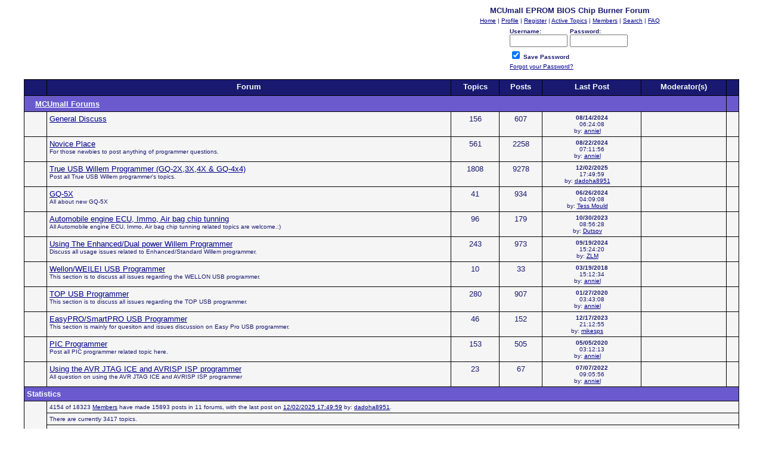

--- FILE ---
content_type: text/html
request_url: https://www.mcumall.com/Forum/default.asp
body_size: 11941
content:
<html>

<head>
<title>MCUmall EPROM BIOS Chip Burner Forum</title>
<meta name="copyright" content="This Forum code is Copyright (C) 2000-02 Michael Anderson, Pierre Gorissen, Huw Reddick and Richard Kinser, Non-Forum Related code is Copyright (C) Copyright 2003 - 2009 Mcumall Electronics Inc.">
<script language="JavaScript" type="text/javascript">
<!-- hide from JavaScript-challenged browsers
function openWindow(url) {
	popupWin = window.open(url,'new_page','width=400,height=400')
}
function openWindow2(url) {
	popupWin = window.open(url,'new_page','width=400,height=450')
}
function openWindow3(url) {
	popupWin = window.open(url,'new_page','width=400,height=450,scrollbars=yes')
}
function openWindow4(url) {
	popupWin = window.open(url,'new_page','width=400,height=525')
}
function openWindow5(url) {
	popupWin = window.open(url,'new_page','width=450,height=525,scrollbars=yes,toolbars=yes,menubar=yes,resizable=yes')
}
function openWindow6(url) {
	popupWin = window.open(url,'new_page','width=500,height=450,scrollbars=yes')
}
function openWindowHelp(url) {
	popupWin = window.open(url,'new_page','width=470,height=200,scrollbars=yes')
}
function OpenSpellCheck()
{
var curCookie = "strMessagePreview=" + escape(document.PostTopic.Message.value);
document.cookie = curCookie;
popupWin = window.open('pop_spellcheck.asp', 'preview_page', 'scrollbars=yes,width=650,height=400')
}
// done hiding -->
</script>
<style type="text/css">
<!--
a:link    {color:darkblue;text-decoration:underline}
a:visited {color:blue;text-decoration:underline}
a:hover   {color:red;text-decoration:underline}
a:active  {color:red;text-decoration:none}
.spnMessageText a:link    {color:darkblue;text-decoration:underline}
.spnMessageText a:visited {color:blue;text-decoration:underline}
.spnMessageText a:hover   {color:red;text-decoration:underline}
.spnMessageText a:active  {color:red;text-decoration:underline}
.spnSearchHighlight {background-color:yellow}
input.radio {background:lightsteelblue;color:#000000}
-->
</style>
</head>

<body bgColor="white" text="midnightblue" link="darkblue" aLink="red" vLink="blue">
<a name="top"></a><font face="Verdana, Arial, Helvetica">

<table align="center" border="0" cellPadding="0" cellSpacing="0" width="100%">
  <tr>
    <td valign="top" width="20%"><a href="default.asp" tabindex="-1"><img src="../images/logo_snitz_forums_2000.jpg" border="0" alt="MCUmall EPROM BIOS Chip Burner Forum" title="MCUmall EPROM BIOS Chip Burner Forum" /></a></td>
    <td align="center" valign="center" width="30%">
    </td>
    <td align="center" valign="top" width="50%">
      <table border="0" cellPadding="2" cellSpacing="0">
        <tr>
          <td align="center"><font face="Verdana, Arial, Helvetica" size="2"><b>MCUmall EPROM BIOS Chip Burner Forum</b></font></td>
        </tr>
        <tr>
          <td align="center"><font face="Verdana, Arial, Helvetica" size="1">
          <a href="http://www.mcumall.com/store" onMouseOver="(window.status='Homepage'); return true" onMouseOut="(window.status=''); return true" tabindex="-1"><acronym title="Homepage">Home</acronym></a>
          |
          <a href="pop_profile.asp?mode=Edit" onMouseOver="(window.status='Edit your personal profile...'); return true" onMouseOut="(window.status=''); return true" tabindex="-1"><acronym title="Edit your personal profile...">Profile</acronym></a>
          |
          <a href="policy.asp" onMouseOver="(window.status='Register to post to our forum...'); return true" onMouseOut="(window.status=''); return true" tabindex="-1"><acronym title="Register to post to our forum...">Register</acronym></a>
          |
          <a href="active.asp" onMouseOver="(window.status='See what topics have been active since your last visit...'); return true" onMouseOut="(window.status=''); return true" tabindex="-1"><acronym title="See what topics have been active since your last visit...">Active Topics</acronym></a>
          |
          <a href="members.asp" onMouseOver="(window.status='Current members of these forums...'); return true" onMouseOut="(window.status=''); return true" tabindex="-1"><acronym title="Current members of these forums...">Members</acronym></a>
          |
          <a href="search.asp" onMouseOver="(window.status='Perform a search by keyword, date, and/or name...'); return true" onMouseOut="(window.status=''); return true" tabindex="-1"><acronym title="Perform a search by keyword, date, and/or name...">Search</acronym></a>
          |
          <a href="faq.asp" onMouseOver="(window.status='Answers to Frequently Asked Questions...'); return true" onMouseOut="(window.status=''); return true" tabindex="-1"><acronym title="Answers to Frequently Asked Questions...">FAQ</acronym></a></font></td>
        </tr>
        <form action="/Forum/default.asp" method="post" id="form1" name="form1">
        <input type="hidden" name="Method_Type" value="login">
        <tr>
          <td align="center">
            <table>
              <tr>
                <td><font face="Verdana, Arial, Helvetica" size="1"><b>Username:</b></font><br />
                <input type="text" name="Name" size="10" maxLength="25" value=""></td>
                <td><font face="Verdana, Arial, Helvetica" size="1"><b>Password:</b></font><br />
                <input type="password" name="Password" size="10" maxLength="25" value=""></td>
                <td valign="bottom">
                <input src="button_login.gif" type="image" border="0" value="Login" id="submit1" name="Login">
                </td>
              </tr>
              <tr>
                <td colspan="3" align="left"><font face="Verdana, Arial, Helvetica" size="1">
                <input type="checkbox" name="SavePassWord" value="true" tabindex="-1" CHECKED><b> Save Password</b></font></td>
              </tr>
              <tr>
                <td colspan="3" align="left"><font face="Verdana, Arial, Helvetica" size="1">
                <a href="password.asp" onMouseOver="(window.status='Choose a new password if you have forgotten your current one...'); return true" onMouseOut="(window.status=''); return true" tabindex="-1">Forgot your Password?</a>
                <br /><br /></font></td>
              </tr>
            </table>
          </td>
        </tr>
        </form>
      </table>
    </td>
  </tr>
</table>
<table align="center" border="0" cellPadding="0" cellSpacing="0" width="95%">
  <tr>
    <td>
    <script language="JavaScript" type="text/javascript">
    <!--
    function unsub_confirm(link){
    	var where_to= confirm("Do you really want to Unsubscribe?");
       if (where_to== true) {
       	popupWin = window.open(link,'new_page','width=400,height=400')
       }
    }
    //-->
    </script>
      <table border="0" width="100%" cellspacing="0" cellpadding="0" align="center">
        <tr>
          <td></td>
        </tr>
        <tr>
          <td bgcolor="black">
            <table border="0" width="100%" cellspacing="1" cellpadding="4">
              <tr>
                <td align="center" bgcolor="midnightblue" nowrap valign="top"><b><font face="Verdana, Arial, Helvetica" size="2" color="mintcream">&nbsp;</font></b></td>
                <td align="center" bgcolor="midnightblue" nowrap valign="top"><b><font face="Verdana, Arial, Helvetica" size="2" color="mintcream">Forum</font></b></td>
                <td align="center" bgcolor="midnightblue" nowrap valign="top"><b><font face="Verdana, Arial, Helvetica" size="2" color="mintcream">Topics</font></b></td>
                <td align="center" bgcolor="midnightblue" nowrap valign="top"><b><font face="Verdana, Arial, Helvetica" size="2" color="mintcream">Posts</font></b></td>
                <td align="center" bgcolor="midnightblue" nowrap valign="top"><b><font face="Verdana, Arial, Helvetica" size="2" color="mintcream">Last&nbsp;Post</font></b></td>
                <td align="center" bgcolor="midnightblue" nowrap valign="top"><b><font face="Verdana, Arial, Helvetica" size="2" color="mintcream">Moderator(s)</font></b></td>
                <td align="center" bgcolor="midnightblue">&nbsp;</td>
              </tr>
              <tr>
                <td bgcolor="slateblue" colspan="6" valign="top"><a href="/Forum/default.asp?Snitz00HideCat1=Y"><img src="icon_minus.gif" width="10" height="10" border="0" alt="Collapse This Category" title="Collapse This Category" /></a>&nbsp;<a href="default.asp?CAT_ID=1" title="View only the Forums in this Category"><font face="Verdana, Arial, Helvetica" size="2" color="mintcream"><b>MCUmall Forums</b></font></a>&nbsp;&nbsp;</td>
                <td bgcolor="slateblue" align="center" valign="top" nowrap><b><font face="Verdana, Arial, Helvetica" size="2">&nbsp;</font></b></td>
              </tr>
              <tr>
                <td bgcolor="whitesmoke" align="center" valign="top"><a href="forum.asp?FORUM_ID=1"><img src="icon_folder_locked.gif" width="15" height="15" border="0" alt="Forum Locked" title="Forum Locked" hspace="0" /></a></td>
                <td bgcolor="whitesmoke" valign="top"><font face="Verdana, Arial, Helvetica" color="midnightblue" size="2"><span class="spnMessageText"><a href="forum.asp?FORUM_ID=1">General Discuss</a><br /><font size="1">  </font></span></font></td>
                <td bgcolor="whitesmoke" align="center" valign="top"><font face="Verdana, Arial, Helvetica" color="midnightblue" size="2">156</font></td>
                <td bgcolor="whitesmoke" align="center" valign="top"><font face="Verdana, Arial, Helvetica" color="midnightblue" size="2">607</font></td>
                <td bgcolor="whitesmoke" align="center" valign="top" nowrap><font face="Verdana, Arial, Helvetica" color="midnightblue" size="1"><b>08/14/2024</b><br /> 06:24:08<br />by:&nbsp;<span class="spnMessageText"><a href="pop_profile.asp?mode=display&id=68299" title="View anniel's Profile" onMouseOver="(window.status='View anniel\'s Profile'); return true" onMouseOut="(window.status=''); return true">anniel</a></span>&nbsp;<a href="topic.asp?whichpage=-1&TOPIC_ID=15500&REPLY_ID=15576"><img src="icon_lastpost.gif" width="12" height="10" border="0" alt="Jump to Last Post" title="Jump to Last Post" align="absmiddle" /></a></font></td>
                <td bgcolor="whitesmoke" align="left" valign="top"><font face="Verdana, Arial, Helvetica" color="midnightblue" size="1"><span class="spnMessageText">&nbsp;</span></font></td>
                <td bgcolor="whitesmoke" align="center" valign="top" nowrap>&nbsp;</td>
              </tr>
              <tr>
                <td bgcolor="whitesmoke" align="center" valign="top"><a href="forum.asp?FORUM_ID=4"><img src="icon_folder_locked.gif" width="15" height="15" border="0" alt="Forum Locked" title="Forum Locked" hspace="0" /></a></td>
                <td bgcolor="whitesmoke" valign="top"><font face="Verdana, Arial, Helvetica" color="midnightblue" size="2"><span class="spnMessageText"><a href="forum.asp?FORUM_ID=4">Novice Place</a><br /><font size="1"> For those newbies to post anything of programmer questions.<img src="icon_smile.gif" width="15" height="15" border="0" alt="" title="" align="middle" /></font></span></font></td>
                <td bgcolor="whitesmoke" align="center" valign="top"><font face="Verdana, Arial, Helvetica" color="midnightblue" size="2">561</font></td>
                <td bgcolor="whitesmoke" align="center" valign="top"><font face="Verdana, Arial, Helvetica" color="midnightblue" size="2">2258</font></td>
                <td bgcolor="whitesmoke" align="center" valign="top" nowrap><font face="Verdana, Arial, Helvetica" color="midnightblue" size="1"><b>08/22/2024</b><br /> 07:11:56<br />by:&nbsp;<span class="spnMessageText"><a href="pop_profile.asp?mode=display&id=68299" title="View anniel's Profile" onMouseOver="(window.status='View anniel\'s Profile'); return true" onMouseOut="(window.status=''); return true">anniel</a></span>&nbsp;<a href="topic.asp?whichpage=-1&TOPIC_ID=15793&REPLY_ID=15581"><img src="icon_lastpost.gif" width="12" height="10" border="0" alt="Jump to Last Post" title="Jump to Last Post" align="absmiddle" /></a></font></td>
                <td bgcolor="whitesmoke" align="left" valign="top"><font face="Verdana, Arial, Helvetica" color="midnightblue" size="1"><span class="spnMessageText">&nbsp;</span></font></td>
                <td bgcolor="whitesmoke" align="center" valign="top" nowrap>&nbsp;</td>
              </tr>
              <tr>
                <td bgcolor="whitesmoke" align="center" valign="top"><a href="forum.asp?FORUM_ID=9"><img src="icon_folder.gif" width="15" height="15" border="0" alt="Old Posts" title="Old Posts" hspace="0" /></a></td>
                <td bgcolor="whitesmoke" valign="top"><font face="Verdana, Arial, Helvetica" color="midnightblue" size="2"><span class="spnMessageText"><a href="forum.asp?FORUM_ID=9">True USB Willem Programmer (GQ-2X,3X,4X & GQ-4x4)</a><br /><font size="1"> Post all True USB Willem programmer's topics.</font></span></font></td>
                <td bgcolor="whitesmoke" align="center" valign="top"><font face="Verdana, Arial, Helvetica" color="midnightblue" size="2">1808</font></td>
                <td bgcolor="whitesmoke" align="center" valign="top"><font face="Verdana, Arial, Helvetica" color="midnightblue" size="2">9278</font></td>
                <td bgcolor="whitesmoke" align="center" valign="top" nowrap><font face="Verdana, Arial, Helvetica" color="midnightblue" size="1"><b>12/02/2025</b><br /> 17:49:59<br />by:&nbsp;<span class="spnMessageText"><a href="pop_profile.asp?mode=display&id=72086" title="View dadoha8951's Profile" onMouseOver="(window.status='View dadoha8951\'s Profile'); return true" onMouseOut="(window.status=''); return true">dadoha8951</a></span>&nbsp;<a href="topic.asp?whichpage=-1&TOPIC_ID=13684&REPLY_ID=15793"><img src="icon_lastpost.gif" width="12" height="10" border="0" alt="Jump to Last Post" title="Jump to Last Post" align="absmiddle" /></a></font></td>
                <td bgcolor="whitesmoke" align="left" valign="top"><font face="Verdana, Arial, Helvetica" color="midnightblue" size="1"><span class="spnMessageText">&nbsp;</span></font></td>
                <td bgcolor="whitesmoke" align="center" valign="top" nowrap>&nbsp;</td>
              </tr>
              <tr>
                <td bgcolor="whitesmoke" align="center" valign="top"><a href="forum.asp?FORUM_ID=13"><img src="icon_folder_locked.gif" width="15" height="15" border="0" alt="Forum Locked" title="Forum Locked" hspace="0" /></a></td>
                <td bgcolor="whitesmoke" valign="top"><font face="Verdana, Arial, Helvetica" color="midnightblue" size="2"><span class="spnMessageText"><a href="forum.asp?FORUM_ID=13">GQ-5X</a><br /><font size="1"> All about new GQ-5X</font></span></font></td>
                <td bgcolor="whitesmoke" align="center" valign="top"><font face="Verdana, Arial, Helvetica" color="midnightblue" size="2">41</font></td>
                <td bgcolor="whitesmoke" align="center" valign="top"><font face="Verdana, Arial, Helvetica" color="midnightblue" size="2">934</font></td>
                <td bgcolor="whitesmoke" align="center" valign="top" nowrap><font face="Verdana, Arial, Helvetica" color="midnightblue" size="1"><b>06/26/2024</b><br /> 04:09:08<br />by:&nbsp;<span class="spnMessageText"><a href="pop_profile.asp?mode=display&id=71463" title="View Tess Mould's Profile" onMouseOver="(window.status='View Tess Mould\'s Profile'); return true" onMouseOut="(window.status=''); return true">Tess Mould</a></span>&nbsp;<a href="topic.asp?whichpage=-1&TOPIC_ID=12931&REPLY_ID=15541"><img src="icon_lastpost.gif" width="12" height="10" border="0" alt="Jump to Last Post" title="Jump to Last Post" align="absmiddle" /></a></font></td>
                <td bgcolor="whitesmoke" align="left" valign="top"><font face="Verdana, Arial, Helvetica" color="midnightblue" size="1"><span class="spnMessageText">&nbsp;</span></font></td>
                <td bgcolor="whitesmoke" align="center" valign="top" nowrap>&nbsp;</td>
              </tr>
              <tr>
                <td bgcolor="whitesmoke" align="center" valign="top"><a href="forum.asp?FORUM_ID=14"><img src="icon_folder_locked.gif" width="15" height="15" border="0" alt="Forum Locked" title="Forum Locked" hspace="0" /></a></td>
                <td bgcolor="whitesmoke" valign="top"><font face="Verdana, Arial, Helvetica" color="midnightblue" size="2"><span class="spnMessageText"><a href="forum.asp?FORUM_ID=14">Automobile engine ECU, Immo, Air bag chip tunning</a><br /><font size="1"> All Automobile engine ECU, Immo, Air bag chip tunning related topics are welcome.:)</font></span></font></td>
                <td bgcolor="whitesmoke" align="center" valign="top"><font face="Verdana, Arial, Helvetica" color="midnightblue" size="2">96</font></td>
                <td bgcolor="whitesmoke" align="center" valign="top"><font face="Verdana, Arial, Helvetica" color="midnightblue" size="2">179</font></td>
                <td bgcolor="whitesmoke" align="center" valign="top" nowrap><font face="Verdana, Arial, Helvetica" color="midnightblue" size="1"><b>10/30/2023</b><br /> 08:56:28<br />by:&nbsp;<span class="spnMessageText"><a href="pop_profile.asp?mode=display&id=71235" title="View Dutsov's Profile" onMouseOver="(window.status='View Dutsov\'s Profile'); return true" onMouseOut="(window.status=''); return true">Dutsov</a></span>&nbsp;<a href="topic.asp?whichpage=-1&TOPIC_ID=5939&REPLY_ID=15354"><img src="icon_lastpost.gif" width="12" height="10" border="0" alt="Jump to Last Post" title="Jump to Last Post" align="absmiddle" /></a></font></td>
                <td bgcolor="whitesmoke" align="left" valign="top"><font face="Verdana, Arial, Helvetica" color="midnightblue" size="1"><span class="spnMessageText">&nbsp;</span></font></td>
                <td bgcolor="whitesmoke" align="center" valign="top" nowrap>&nbsp;</td>
              </tr>
              <tr>
                <td bgcolor="whitesmoke" align="center" valign="top"><a href="forum.asp?FORUM_ID=3"><img src="icon_folder_locked.gif" width="15" height="15" border="0" alt="Forum Locked" title="Forum Locked" hspace="0" /></a></td>
                <td bgcolor="whitesmoke" valign="top"><font face="Verdana, Arial, Helvetica" color="midnightblue" size="2"><span class="spnMessageText"><a href="forum.asp?FORUM_ID=3">Using The Enhanced/Dual power Willem Programmer</a><br /><font size="1"> Discuss all usage issues related to Enhanced/Standard Willem programmer.<img src="icon_smile.gif" width="15" height="15" border="0" alt="" title="" align="middle" /></font></span></font></td>
                <td bgcolor="whitesmoke" align="center" valign="top"><font face="Verdana, Arial, Helvetica" color="midnightblue" size="2">243</font></td>
                <td bgcolor="whitesmoke" align="center" valign="top"><font face="Verdana, Arial, Helvetica" color="midnightblue" size="2">973</font></td>
                <td bgcolor="whitesmoke" align="center" valign="top" nowrap><font face="Verdana, Arial, Helvetica" color="midnightblue" size="1"><b>09/19/2024</b><br /> 15:24:20<br />by:&nbsp;<span class="spnMessageText"><a href="pop_profile.asp?mode=display&id=134" title="View ZLM's Profile" onMouseOver="(window.status='View ZLM\'s Profile'); return true" onMouseOut="(window.status=''); return true">ZLM</a></span>&nbsp;<a href="topic.asp?whichpage=-1&TOPIC_ID=13338&REPLY_ID=15610"><img src="icon_lastpost.gif" width="12" height="10" border="0" alt="Jump to Last Post" title="Jump to Last Post" align="absmiddle" /></a></font></td>
                <td bgcolor="whitesmoke" align="left" valign="top"><font face="Verdana, Arial, Helvetica" color="midnightblue" size="1"><span class="spnMessageText">&nbsp;</span></font></td>
                <td bgcolor="whitesmoke" align="center" valign="top" nowrap>&nbsp;</td>
              </tr>
              <tr>
                <td bgcolor="whitesmoke" align="center" valign="top"><a href="forum.asp?FORUM_ID=12"><img src="icon_folder_locked.gif" width="15" height="15" border="0" alt="Forum Locked" title="Forum Locked" hspace="0" /></a></td>
                <td bgcolor="whitesmoke" valign="top"><font face="Verdana, Arial, Helvetica" color="midnightblue" size="2"><span class="spnMessageText"><a href="forum.asp?FORUM_ID=12">Wellon/WEILEI USB Programmer</a><br /><font size="1"> This section is to discuss all issues regarding the WELLON USB programmer.</font></span></font></td>
                <td bgcolor="whitesmoke" align="center" valign="top"><font face="Verdana, Arial, Helvetica" color="midnightblue" size="2">10</font></td>
                <td bgcolor="whitesmoke" align="center" valign="top"><font face="Verdana, Arial, Helvetica" color="midnightblue" size="2">33</font></td>
                <td bgcolor="whitesmoke" align="center" valign="top" nowrap><font face="Verdana, Arial, Helvetica" color="midnightblue" size="1"><b>03/19/2018</b><br /> 15:12:34<br />by:&nbsp;<span class="spnMessageText"><a href="pop_profile.asp?mode=display&id=68299" title="View anniel's Profile" onMouseOver="(window.status='View anniel\'s Profile'); return true" onMouseOut="(window.status=''); return true">anniel</a></span>&nbsp;<a href="topic.asp?whichpage=-1&TOPIC_ID=2744&REPLY_ID=12865"><img src="icon_lastpost.gif" width="12" height="10" border="0" alt="Jump to Last Post" title="Jump to Last Post" align="absmiddle" /></a></font></td>
                <td bgcolor="whitesmoke" align="left" valign="top"><font face="Verdana, Arial, Helvetica" color="midnightblue" size="1"><span class="spnMessageText">&nbsp;</span></font></td>
                <td bgcolor="whitesmoke" align="center" valign="top" nowrap>&nbsp;</td>
              </tr>
              <tr>
                <td bgcolor="whitesmoke" align="center" valign="top"><a href="forum.asp?FORUM_ID=2"><img src="icon_folder_locked.gif" width="15" height="15" border="0" alt="Forum Locked" title="Forum Locked" hspace="0" /></a></td>
                <td bgcolor="whitesmoke" valign="top"><font face="Verdana, Arial, Helvetica" color="midnightblue" size="2"><span class="spnMessageText"><a href="forum.asp?FORUM_ID=2">TOP USB Programmer</a><br /><font size="1"> This section is to discuss all issues regarding the TOP USB programmer.<img src="icon_smile.gif" width="15" height="15" border="0" alt="" title="" align="middle" /></font></span></font></td>
                <td bgcolor="whitesmoke" align="center" valign="top"><font face="Verdana, Arial, Helvetica" color="midnightblue" size="2">280</font></td>
                <td bgcolor="whitesmoke" align="center" valign="top"><font face="Verdana, Arial, Helvetica" color="midnightblue" size="2">907</font></td>
                <td bgcolor="whitesmoke" align="center" valign="top" nowrap><font face="Verdana, Arial, Helvetica" color="midnightblue" size="1"><b>01/27/2020</b><br /> 03:43:08<br />by:&nbsp;<span class="spnMessageText"><a href="pop_profile.asp?mode=display&id=68299" title="View anniel's Profile" onMouseOver="(window.status='View anniel\'s Profile'); return true" onMouseOut="(window.status=''); return true">anniel</a></span>&nbsp;<a href="topic.asp?whichpage=-1&TOPIC_ID=6741&REPLY_ID=14698"><img src="icon_lastpost.gif" width="12" height="10" border="0" alt="Jump to Last Post" title="Jump to Last Post" align="absmiddle" /></a></font></td>
                <td bgcolor="whitesmoke" align="left" valign="top"><font face="Verdana, Arial, Helvetica" color="midnightblue" size="1"><span class="spnMessageText">&nbsp;</span></font></td>
                <td bgcolor="whitesmoke" align="center" valign="top" nowrap>&nbsp;</td>
              </tr>
              <tr>
                <td bgcolor="whitesmoke" align="center" valign="top"><a href="forum.asp?FORUM_ID=6"><img src="icon_folder_locked.gif" width="15" height="15" border="0" alt="Forum Locked" title="Forum Locked" hspace="0" /></a></td>
                <td bgcolor="whitesmoke" valign="top"><font face="Verdana, Arial, Helvetica" color="midnightblue" size="2"><span class="spnMessageText"><a href="forum.asp?FORUM_ID=6">EasyPRO/SmartPRO USB Programmer</a><br /><font size="1"> This section is mainly for quesiton and issues discussion on Easy Pro USB programmer.</font></span></font></td>
                <td bgcolor="whitesmoke" align="center" valign="top"><font face="Verdana, Arial, Helvetica" color="midnightblue" size="2">46</font></td>
                <td bgcolor="whitesmoke" align="center" valign="top"><font face="Verdana, Arial, Helvetica" color="midnightblue" size="2">152</font></td>
                <td bgcolor="whitesmoke" align="center" valign="top" nowrap><font face="Verdana, Arial, Helvetica" color="midnightblue" size="1"><b>12/17/2023</b><br /> 21:12:55<br />by:&nbsp;<span class="spnMessageText"><a href="pop_profile.asp?mode=display&id=71267" title="View mikesps's Profile" onMouseOver="(window.status='View mikesps\'s Profile'); return true" onMouseOut="(window.status=''); return true">mikesps</a></span>&nbsp;<a href="topic.asp?whichpage=-1&TOPIC_ID=4979&REPLY_ID=15387"><img src="icon_lastpost.gif" width="12" height="10" border="0" alt="Jump to Last Post" title="Jump to Last Post" align="absmiddle" /></a></font></td>
                <td bgcolor="whitesmoke" align="left" valign="top"><font face="Verdana, Arial, Helvetica" color="midnightblue" size="1"><span class="spnMessageText">&nbsp;</span></font></td>
                <td bgcolor="whitesmoke" align="center" valign="top" nowrap>&nbsp;</td>
              </tr>
              <tr>
                <td bgcolor="whitesmoke" align="center" valign="top"><a href="forum.asp?FORUM_ID=8"><img src="icon_folder_locked.gif" width="15" height="15" border="0" alt="Forum Locked" title="Forum Locked" hspace="0" /></a></td>
                <td bgcolor="whitesmoke" valign="top"><font face="Verdana, Arial, Helvetica" color="midnightblue" size="2"><span class="spnMessageText"><a href="forum.asp?FORUM_ID=8">PIC Programmer</a><br /><font size="1"> Post all PIC programmer related topic here.</font></span></font></td>
                <td bgcolor="whitesmoke" align="center" valign="top"><font face="Verdana, Arial, Helvetica" color="midnightblue" size="2">153</font></td>
                <td bgcolor="whitesmoke" align="center" valign="top"><font face="Verdana, Arial, Helvetica" color="midnightblue" size="2">505</font></td>
                <td bgcolor="whitesmoke" align="center" valign="top" nowrap><font face="Verdana, Arial, Helvetica" color="midnightblue" size="1"><b>05/05/2020</b><br /> 03:12:13<br />by:&nbsp;<span class="spnMessageText"><a href="pop_profile.asp?mode=display&id=68299" title="View anniel's Profile" onMouseOver="(window.status='View anniel\'s Profile'); return true" onMouseOut="(window.status=''); return true">anniel</a></span>&nbsp;<a href="topic.asp?whichpage=-1&TOPIC_ID=5164&REPLY_ID=14936"><img src="icon_lastpost.gif" width="12" height="10" border="0" alt="Jump to Last Post" title="Jump to Last Post" align="absmiddle" /></a></font></td>
                <td bgcolor="whitesmoke" align="left" valign="top"><font face="Verdana, Arial, Helvetica" color="midnightblue" size="1"><span class="spnMessageText">&nbsp;</span></font></td>
                <td bgcolor="whitesmoke" align="center" valign="top" nowrap>&nbsp;</td>
              </tr>
              <tr>
                <td bgcolor="whitesmoke" align="center" valign="top"><a href="forum.asp?FORUM_ID=10"><img src="icon_folder_locked.gif" width="15" height="15" border="0" alt="Forum Locked" title="Forum Locked" hspace="0" /></a></td>
                <td bgcolor="whitesmoke" valign="top"><font face="Verdana, Arial, Helvetica" color="midnightblue" size="2"><span class="spnMessageText"><a href="forum.asp?FORUM_ID=10">Using the AVR JTAG ICE and AVRISP ISP programmer</a><br /><font size="1"> All question on using the AVR JTAG ICE and AVRISP ISP programmer</font></span></font></td>
                <td bgcolor="whitesmoke" align="center" valign="top"><font face="Verdana, Arial, Helvetica" color="midnightblue" size="2">23</font></td>
                <td bgcolor="whitesmoke" align="center" valign="top"><font face="Verdana, Arial, Helvetica" color="midnightblue" size="2">67</font></td>
                <td bgcolor="whitesmoke" align="center" valign="top" nowrap><font face="Verdana, Arial, Helvetica" color="midnightblue" size="1"><b>07/07/2022</b><br /> 09:05:56<br />by:&nbsp;<span class="spnMessageText"><a href="pop_profile.asp?mode=display&id=68299" title="View anniel's Profile" onMouseOver="(window.status='View anniel\'s Profile'); return true" onMouseOut="(window.status=''); return true">anniel</a></span>&nbsp;<a href="topic.asp?whichpage=-1&TOPIC_ID=12937&REPLY_ID=15079"><img src="icon_lastpost.gif" width="12" height="10" border="0" alt="Jump to Last Post" title="Jump to Last Post" align="absmiddle" /></a></font></td>
                <td bgcolor="whitesmoke" align="left" valign="top"><font face="Verdana, Arial, Helvetica" color="midnightblue" size="1"><span class="spnMessageText">&nbsp;</span></font></td>
                <td bgcolor="whitesmoke" align="center" valign="top" nowrap>&nbsp;</td>
              </tr>
              <tr>
                <td bgcolor="slateblue" colspan="7"><font face="Verdana, Arial, Helvetica" size="2" color="mintcream"><b>Statistics</b></font></td>
              </tr>
              <tr>
                <td rowspan="4" bgcolor="whitesmoke">&nbsp;</td>
                <td bgcolor="whitesmoke" colspan="6"><font face="Verdana, Arial, Helvetica" size="1" color="midnightblue">4154 of 18323 <span class="spnMessageText"><a href="members.asp">Members</a></span> have  made 15893 posts in 11 forums, with the last post on <span class="spnMessageText"><a href="topic.asp?whichpage=-1&TOPIC_ID=13684&REPLY_ID=15793">12/02/2025 17:49:59</a></span> by: <span class="spnMessageText"><a href="pop_profile.asp?mode=display&id=72086" title="View dadoha8951's Profile" onMouseOver="(window.status='View dadoha8951\'s Profile'); return true" onMouseOut="(window.status=''); return true">dadoha8951</a></span>.</font></td>
              </tr>
              <tr>
                <td bgcolor="whitesmoke" colspan="6"><font face="Verdana, Arial, Helvetica" size="1" color="midnightblue">There are  currently 3417 topics.</font></td>
              </tr>
              <tr>
                <td bgcolor="whitesmoke" colspan="6"><font face="Verdana, Arial, Helvetica" size="1" color="midnightblue">Please welcome our newest member: <span class="spnMessageText"><a href="pop_profile.asp?mode=display&id=72108" title="View bnerRRR's Profile" onMouseOver="(window.status='View bnerRRR\'s Profile'); return true" onMouseOut="(window.status=''); return true">bnerRRR</a></span>.</font></td>
              </tr>
            </table>
          </td>
        </tr>
        <tr>
          <td>
            <table width="100%">
              <tr>
                <td><font face="Verdana, Arial, Helvetica" size="1">
                <img src="icon_folder_new.gif" width="15" height="15" border="0" alt="New Posts" title="New Posts" align="absmiddle" /> Contains new posts since last visit.<br />
                <img src="icon_folder.gif" width="15" height="15" border="0" alt="Old Posts" title="Old Posts" align="absmiddle" /> No new posts since the last visit.<br /></font></td>
              </tr>
            </table>
          </td>
        </tr>
      </table>
    </td>
  </tr>
</table>
<table width="95%" align="center" border="0" bgcolor="whitesmoke" cellpadding="0" cellspacing="1">
  <tr>
    <td>
      <table border="0" width="100%" align="center" cellpadding="4" cellspacing="0">
        <tr>
          <td bgcolor="whitesmoke" align="left" valign="top" nowrap><font face="Verdana, Arial, Helvetica" size="1" color="midnightblue">MCUmall EPROM BIOS Chip Burner Forum</font></td>
          <td bgcolor="whitesmoke" align="right" valign="top" nowrap><font face="Verdana, Arial, Helvetica" size="1" color="midnightblue">&copy; Copyright 2003 - 2009 Mcumall Electronics Inc.</font></td>
          <td bgcolor="whitesmoke" width="10" nowrap><a href="#top" onMouseOver="(window.status='Go To Top Of Page...'); return true" onMouseOut="(window.status=''); return true" tabindex="-1"><img src="icon_go_up.gif" width="15" height="15" border="0" alt="Go To Top Of Page" title="Go To Top Of Page" align="right" /></a></td>
        </tr>
      </table>
    </td>
  </tr>
</table>
<table border="0" width="95%" align="center" cellpadding="4" cellspacing="0">
  <tr valign="top">
    <td align="left"><font face="Verdana, Arial, Helvetica" size="1">Generated in 0.23 sec.</font></td>
    <td align="right"><font face="Verdana, Arial, Helvetica" size="1"><a href="http://forum.snitz.com" target="_blank" tabindex="-1"><acronym title="Powered By: Snitz Forums 2000 Version 3.4.03">Snitz Forums 2000</acronym></a></font></td>
  </tr>
</table>
</font>
</body>
</html>
